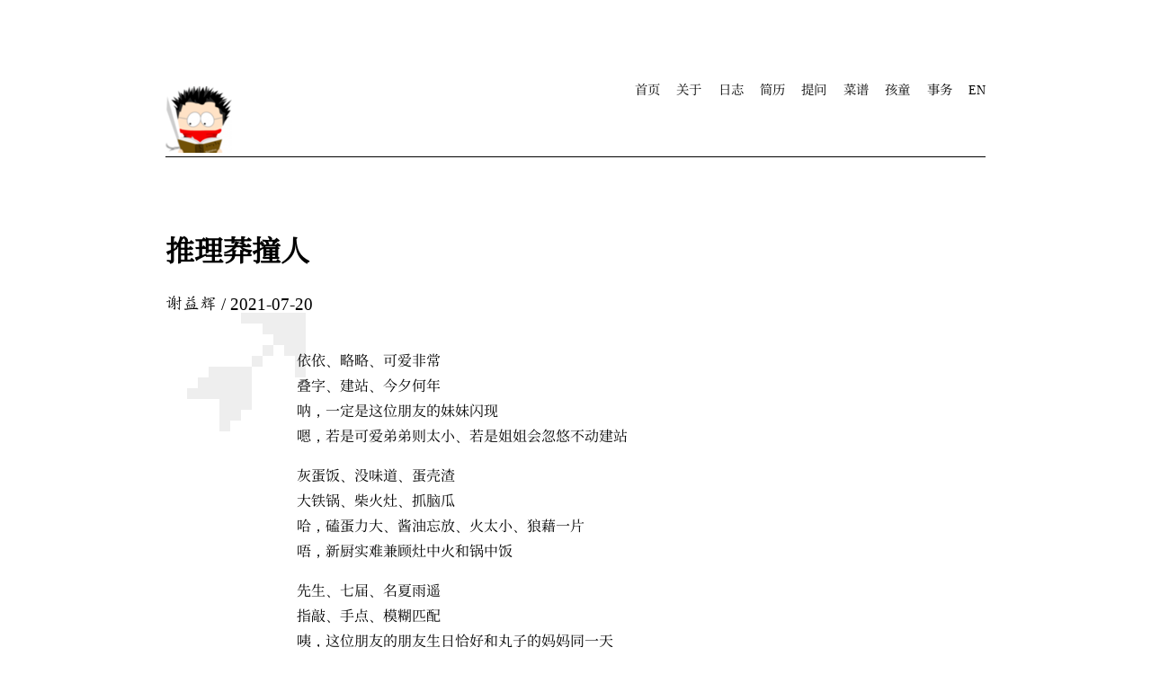

--- FILE ---
content_type: text/html; charset=utf-8
request_url: https://yihui.org/cn/2021/07/bold-inference/
body_size: 2597
content:
<!DOCTYPE html>
<html lang="zh-CN">

  <head>
    <meta charset="utf-8">
    <meta name="viewport" content="width=device-width, initial-scale=1">
    
    <title>推理莽撞人 - Yihui Xie | 谢益辉</title>
    <meta property="og:title" content="推理莽撞人 - Yihui Xie | 谢益辉">
    
    <meta name="twitter:card" content="summary">
    
      
      <meta name="description" content="依依、略略、可爱非常
叠字、建站、今夕何年
呐，一定是这位朋友的妹妹闪现
嗯，若是可爱弟弟则太小、若是姐姐会忽悠不动建站
[&amp;hellip;] 灰蛋饭、没味道、蛋壳渣
大铁锅、柴火灶、抓脑瓜
哈，磕蛋力大、酱油忘放、火太小、狼藉一片
唔，新厨实难兼顾灶中火和锅中饭
[&amp;hellip;] 先生、七届、名夏雨遥
指敲、手点、模糊匹配
咦，这位朋友的朋友生日恰好和丸子的妈妈同一天
啥，原来这位朋友当年并 &amp;hellip;">
      <meta property="og:description" content="依依、略略、可爱非常
叠字、建站、今夕何年
呐，一定是这位朋友的妹妹闪现
嗯，若是可爱弟弟则太小、若是姐姐会忽悠不动建站
[&amp;hellip;] 灰蛋饭、没味道、蛋壳渣
大铁锅、柴火灶、抓脑瓜
哈，磕蛋力大、酱油忘放、火太小、狼藉一片
唔，新厨实难兼顾灶中火和锅中饭
[&amp;hellip;] 先生、七届、名夏雨遥
指敲、手点、模糊匹配
咦，这位朋友的朋友生日恰好和丸子的妈妈同一天
啥，原来这位朋友当年并 &amp;hellip;">
      
    

    
    
    
    
    <meta name="twitter:image" content="https://yihui.org/images/logo.png">
    
    

    

    

    
    <link rel="stylesheet" href="/css/style.css">
    
    <link rel="stylesheet" href="/css/fonts.css">
    
    <link rel="stylesheet" href="/css/custom.css">
    
    






  </head>

  
  
  
  <body class="single cn">
    <div class="crop-h"></div><div class="crop-v"></div><div class="crop-c"></div>
    <nav class="nav-top small">
    <div class="logo">
    
      <a href="/">
      
      <img src="/images/logo.png" alt="Yihui Xie" />
      
      </a>
    
    </div>
    <div class="menu"><span><a href="/">首页</a></span>
      <span><a href="/cn/about/">关于</a></span>
      <span class="active"><a href="/cn/">日志</a></span>
      <span><a href="/cn/vitae/">简历</a></span>
      <span><a href="https://github.com/yihui/yihui.org/discussions">提问</a></span>
      <span><a href="/cn/recipe/">菜谱</a></span>
      <span><a href="/cn/kids/">孩童</a></span>
      <span><a href="/todo/">事务</a></span>
      <span><a href="/en/">EN</a></span>
      
    </div>
    </nav>

<div class="article-meta">
<h1 class="title">推理莽撞人</h1>

<h3 class="meta-line">
  <span>

<span class="author">谢益辉</span>






<span class="date">2021-07-20</span>


</span>
  <span class="term">
  
  
  
  </span>
</h3>
</div>

<div class="main">




<p>依依、略略、可爱非常<br>
叠字、建站、今夕何年<br>
呐，一定是这位朋友的妹妹闪现<br>
嗯，若是可爱弟弟则太小、若是姐姐会忽悠不动建站<!--# https://github.com/yihui/hugo-ivy/issues/10#issuecomment-781824628 --></p>
<p>灰蛋饭、没味道、蛋壳渣<br>
大铁锅、柴火灶、抓脑瓜<br>
哈，磕蛋力大、酱油忘放、火太小、狼藉一片<br>
唔，新厨实难兼顾灶中火和锅中饭<!--# https://yuanfan.rbind.io/posts/dad-s-cooking/ --></p>
<p>先生、七届、名夏雨遥<br>
指敲、手点、模糊匹配<br>
咦，这位朋友的朋友生日恰好和丸子的妈妈同一天<br>
啥，原来这位朋友当年并不是在北京把书念<!--# https://yuanfan.rbind.io/posts/laofu-is-thirty-now/ --></p>
<p>逄姓、三点水、小朋友<br>
字典、放狗搜、仔细选<br>
嘿，我猜您抹掉的这个字一定是澹<!--# 我猜的并不是澹，此处隐去真字 --><br>
嗨，这姓找人简直易如掌反<!--# 原主人要保护隐私，故此处我也不留链接 --></p>
<p>耳凡、依依、思雨<br>
拍照、同唤、拦狗<br>
啊，三人各司其职，但没料到在场的还有个表姐<br>
噫，莽撞狗眼推理最终还是翻车咧<!--# https://github.com/earfanfan/BlogComments/issues/19#issuecomment-881357369 https://yihui.org/cn/2021/05/dog-eyes/ 我前不久刚引过塔勒布的话：当经验论带给一个人信心的时候，可能比其他任何形式的垃圾还糟。我有点太相信过去的推理经验了。唉，莽撞了，莽撞了。 --></p>



<nav class="post-nav fullwidth kai">
  <span class="nav-prev">&larr; <a href="/cn/2021/07/left-right/">左右右左</a></span>
  <span class="nav-next"><a href="/cn/2021/07/mandarin-meaning/">橘子的意义</a> &rarr;</span>
</nav>



<section class="fullwidth comments">
<script src="https://giscus.app/client.js"
  data-repo="yihui/yihui.org"
  data-repo-id="MDEwOlJlcG9zaXRvcnk4MDc3NDg0NA=="
  data-category="Comments"
  data-category-id="DIC_kwDOBNCGvM4COkjD"
  data-mapping="pathname"
  data-strict="1"
  data-reactions-enabled="1"
  data-emit-metadata="0"
  data-input-position="bottom"
  data-theme="preferred_color_scheme"
  data-lang="zh-CN"
  data-loading="lazy"
  crossorigin="anonymous"
  defer>
</script>
</section>



</div>
  <footer class="small">
  



<script src="https://cdn.jsdelivr.net/npm/@xiee/utils/js/comment-utils.min.js" defer></script>

<script src="https://cdn.jsdelivr.net/npm/@xiee/utils/js/hash-notes.min.js" defer></script>

<script src="https://cdn.jsdelivr.net/npm/@xiee/utils/js/toggle-notes.min.js" defer></script>

<script src="https://cdn.jsdelivr.net/npm/@xiee/utils/js/post-nav.min.js" defer></script>







  
  
  <hr/>
  
  <p class="nav-bottom">
    <span>© <a href="/">Yihui Xie</a> 2001 - 2026</span>
    <span class="menu-bottom">





<a href="https://github.com/yihui/yihui.org/edit/master/content/cn/2021-07-20-bold-inference.md" target="_blank">编辑</a>



<a href="/cn/index.xml" type="application/rss+xml" title="RSS feed">订阅</a>

<a href="http://creativecommons.org/licenses/by-nc-sa/4.0/" title="Attribution-NonCommercial-ShareAlike 4.0 International">版权</a>
<a href="/search/">搜索</a>
<a href="#">登顶</a>

</span>
  </p>
  
  </footer>
  <script defer src="https://static.cloudflareinsights.com/beacon.min.js/vcd15cbe7772f49c399c6a5babf22c1241717689176015" integrity="sha512-ZpsOmlRQV6y907TI0dKBHq9Md29nnaEIPlkf84rnaERnq6zvWvPUqr2ft8M1aS28oN72PdrCzSjY4U6VaAw1EQ==" data-cf-beacon='{"version":"2024.11.0","token":"ace6508d6b504d5983f39a620a11478b","r":1,"server_timing":{"name":{"cfCacheStatus":true,"cfEdge":true,"cfExtPri":true,"cfL4":true,"cfOrigin":true,"cfSpeedBrain":true},"location_startswith":null}}' crossorigin="anonymous"></script>
</body>
</html>



--- FILE ---
content_type: text/html; charset=utf-8
request_url: https://giscus.app/zh-CN/widget?origin=https%3A%2F%2Fyihui.org%2Fcn%2F2021%2F07%2Fbold-inference%2F&session=&theme=preferred_color_scheme&reactionsEnabled=1&emitMetadata=0&inputPosition=bottom&repo=yihui%2Fyihui.org&repoId=MDEwOlJlcG9zaXRvcnk4MDc3NDg0NA%3D%3D&category=Comments&categoryId=DIC_kwDOBNCGvM4COkjD&strict=1&description=%E4%BE%9D%E4%BE%9D%E3%80%81%E7%95%A5%E7%95%A5%E3%80%81%E5%8F%AF%E7%88%B1%E9%9D%9E%E5%B8%B8%0A%E5%8F%A0%E5%AD%97%E3%80%81%E5%BB%BA%E7%AB%99%E3%80%81%E4%BB%8A%E5%A4%95%E4%BD%95%E5%B9%B4%0A%E5%91%90%EF%BC%8C%E4%B8%80%E5%AE%9A%E6%98%AF%E8%BF%99%E4%BD%8D%E6%9C%8B%E5%8F%8B%E7%9A%84%E5%A6%B9%E5%A6%B9%E9%97%AA%E7%8E%B0%0A%E5%97%AF%EF%BC%8C%E8%8B%A5%E6%98%AF%E5%8F%AF%E7%88%B1%E5%BC%9F%E5%BC%9F%E5%88%99%E5%A4%AA%E5%B0%8F%E3%80%81%E8%8B%A5%E6%98%AF%E5%A7%90%E5%A7%90%E4%BC%9A%E5%BF%BD%E6%82%A0%E4%B8%8D%E5%8A%A8%E5%BB%BA%E7%AB%99%0A%5B%26hellip%3B%5D+%E7%81%B0%E8%9B%8B%E9%A5%AD%E3%80%81%E6%B2%A1%E5%91%B3%E9%81%93%E3%80%81%E8%9B%8B%E5%A3%B3%E6%B8%A3%0A%E5%A4%A7%E9%93%81%E9%94%85%E3%80%81%E6%9F%B4%E7%81%AB%E7%81%B6%E3%80%81%E6%8A%93%E8%84%91%E7%93%9C%0A%E5%93%88%EF%BC%8C%E7%A3%95%E8%9B%8B%E5%8A%9B%E5%A4%A7%E3%80%81%E9%85%B1%E6%B2%B9%E5%BF%98%E6%94%BE%E3%80%81%E7%81%AB%E5%A4%AA%E5%B0%8F%E3%80%81%E7%8B%BC%E8%97%89%E4%B8%80%E7%89%87%0A%E5%94%94%EF%BC%8C%E6%96%B0%E5%8E%A8%E5%AE%9E%E9%9A%BE%E5%85%BC%E9%A1%BE%E7%81%B6%E4%B8%AD%E7%81%AB%E5%92%8C%E9%94%85%E4%B8%AD%E9%A5%AD%0A%5B%26hellip%3B%5D+%E5%85%88%E7%94%9F%E3%80%81%E4%B8%83%E5%B1%8A%E3%80%81%E5%90%8D%E5%A4%8F%E9%9B%A8%E9%81%A5%0A%E6%8C%87%E6%95%B2%E3%80%81%E6%89%8B%E7%82%B9%E3%80%81%E6%A8%A1%E7%B3%8A%E5%8C%B9%E9%85%8D%0A%E5%92%A6%EF%BC%8C%E8%BF%99%E4%BD%8D%E6%9C%8B%E5%8F%8B%E7%9A%84%E6%9C%8B%E5%8F%8B%E7%94%9F%E6%97%A5%E6%81%B0%E5%A5%BD%E5%92%8C%E4%B8%B8%E5%AD%90%E7%9A%84%E5%A6%88%E5%A6%88%E5%90%8C%E4%B8%80%E5%A4%A9%0A%E5%95%A5%EF%BC%8C%E5%8E%9F%E6%9D%A5%E8%BF%99%E4%BD%8D%E6%9C%8B%E5%8F%8B%E5%BD%93%E5%B9%B4%E5%B9%B6+%26hellip%3B&backLink=https%3A%2F%2Fyihui.org%2Fcn%2F2021%2F07%2Fbold-inference%2F&term=cn%2F2021%2F07%2Fbold-inference%2F
body_size: 2708
content:
<!DOCTYPE html><html dir="ltr" lang="zh-CN"><head><meta charset="utf-8"/><meta name="viewport" content="width=device-width"/><base target="_top"/><title>giscus</title><meta name="next-head-count" content="4"/><link rel="icon" href="/favicon.ico"/><link rel="preconnect" href="https://api.github.com"/><link rel="preconnect" href="https://avatars3.githubusercontent.com"/><link rel="apple-touch-icon" sizes="180x180" href="/apple-touch-icon.png"/><link rel="icon" type="image/png" sizes="32x32" href="/favicon-32x32.png"/><link rel="icon" type="image/png" sizes="16x16" href="/favicon-16x16.png"/><meta name="color-scheme" content="light dark"/><link rel="manifest" href="/site.webmanifest"/><link rel="stylesheet" href="/themes/preferred_color_scheme.css" crossorigin="anonymous" id="giscus-theme"/><link rel="preload" href="/_next/static/css/1ba63f4f1b975b30.css" as="style"/><link rel="stylesheet" href="/_next/static/css/1ba63f4f1b975b30.css" data-n-g/><noscript data-n-css></noscript><script defer noModule src="/_next/static/chunks/polyfills-c67a75d1b6f99dc8.js"></script><script src="/_next/static/chunks/webpack-6b2584c51f2fda40.js" defer></script><script src="/_next/static/chunks/framework-821422f1c2a18a27.js" defer></script><script src="/_next/static/chunks/main-150a3b60f55bb087.js" defer></script><script src="/_next/static/chunks/pages/_app-6f740f846599cb46.js" defer></script><script src="/_next/static/chunks/727f57db-503fa32904b535ea.js" defer></script><script src="/_next/static/chunks/3006-c974b2cdab4c9b95.js" defer></script><script src="/_next/static/chunks/4947-ef88ba5ef051af3d.js" defer></script><script src="/_next/static/chunks/pages/widget-20a96669d847c90c.js" defer></script><script src="/_next/static/B2TzKKc1N7YSxPu-MsW3V/_buildManifest.js" defer></script><script src="/_next/static/B2TzKKc1N7YSxPu-MsW3V/_ssgManifest.js" defer></script></head><body><div id="__next"><main data-theme="preferred_color_scheme" class="w-full mx-auto"><div class="gsc-loading"><div class="gsc-loading-image"></div><span class="gsc-loading-text color-fg-muted">正在加载评论……</span></div></main></div><script id="__NEXT_DATA__" type="application/json">{"props":{"pageProps":{"origin":"https://yihui.org/cn/2021/07/bold-inference/","session":"","repo":"yihui/yihui.org","term":"cn/2021/07/bold-inference/","category":"Comments","number":0,"strict":true,"repoId":"MDEwOlJlcG9zaXRvcnk4MDc3NDg0NA==","categoryId":"DIC_kwDOBNCGvM4COkjD","description":"依依、略略、可爱非常\n叠字、建站、今夕何年\n呐，一定是这位朋友的妹妹闪现\n嗯，若是可爱弟弟则太小、若是姐姐会忽悠不动建站\n[\u0026hellip;] 灰蛋饭、没味道、蛋壳渣\n大铁锅、柴火灶、抓脑瓜\n哈，磕蛋力大、酱油忘放、火太小、狼藉一片\n唔，新厨实难兼顾灶中火和锅中饭\n[\u0026hellip;] 先生、七届、名夏雨遥\n指敲、手点、模糊匹配\n咦，这位朋友的朋友生日恰好和丸子的妈妈同一天\n啥，原来这位朋友当年并 \u0026hellip;","reactionsEnabled":true,"emitMetadata":false,"inputPosition":"bottom","defaultCommentOrder":"oldest","theme":"preferred_color_scheme","originHost":"https://yihui.org","backLink":"https://yihui.org/cn/2021/07/bold-inference/","__lang":"zh-CN","__namespaces":{"common":{"reactions":{"other":"{{count}} 个表情"},"comment":"评论","comments":{"other":"{{count}} 条评论"},"reply":"回复","replies":{"other":"{{count}}{{plus}} 条回复"},"upvotes":{"other":"{{count}} 个赞同"},"hiddenItems":{"other":"{{count}} 条已隐藏"},"genericError":"错误：{{message}}","loadMore":"加载更多","loading":"加载中","loadingComments":"正在加载评论……","loadingPreview":"正在加载预览……","poweredBy":"– 由 \u003ca\u003egiscus\u003c/a\u003e 提供支持","oldest":"最早","newest":"最新","showPreviousReplies":{"other":"显示 {{count}} 条更早的回复"},"seePreviousRepliesOnGitHub":{"other":"在 GitHub 上查看 {{count}} 条更早的回复"},"edited":"已编辑","thisCommentWasDeleted":"该评论已被删除。","thisCommentWasMinimized":"该评论已被折叠。","thisCommentWasHidden":"该评论已被隐藏。","write":"输入","preview":"预览","enableFixedWidth":"启用编辑器固定宽度（等宽）字体","disableFixedWidth":"禁用编译器固定宽度（等宽）字体","lastEditedAt":"最后编辑于 {{date}}","writeAComment":"写评论","signInToComment":"登录后可发表评论","stylingWithMarkdownIsSupported":"支持使用 Markdown 语法","signOut":"退出登录","cancel":"取消","signInWithGitHub":"使用 GitHub 登录","writeAReply":"回复","upvote":"赞同","youMustBeSignedInToUpvote":"登录后可赞同。","addReactions":"添加回应","pleaseWait":"请稍候……","pickYourReaction":"选择您的回应","addTheReaction":"表示 {{reaction}}","removeTheReaction":"取消回应 {{reaction}}","signInToAddYourReaction":"\u003ca\u003e登录\u003c/a\u003e后可添加回应。","youMustBeSignedInToAddReactions":"登录后可添加回应。","peopleReactedWith":{"other":"{{count}} 人回应 {{reaction}}"},"emoji":"emoji","nothingToPreview":"无预览内容","THUMBS_UP":"+1","THUMBS_DOWN":"-1","LAUGH":"大笑","HOORAY":"好耶","CONFUSED":"困惑","HEART":"爱了","ROCKET":"太快啦","EYES":"围观","COLLABORATOR":"合作者","CONTRIBUTOR":"贡献者","FIRST_TIMER":"初次贡献者","FIRST_TIME_CONTRIBUTOR":"初次贡献者","MANNEQUIN":"虚拟用户","MEMBER":"成员","NONE":"无","OWNER":"所有者","APP":"App"}}},"__N_SSP":true},"page":"/widget","query":{"origin":"https://yihui.org/cn/2021/07/bold-inference/","session":"","theme":"preferred_color_scheme","reactionsEnabled":"1","emitMetadata":"0","inputPosition":"bottom","repo":"yihui/yihui.org","repoId":"MDEwOlJlcG9zaXRvcnk4MDc3NDg0NA==","category":"Comments","categoryId":"DIC_kwDOBNCGvM4COkjD","strict":"1","description":"依依、略略、可爱非常\n叠字、建站、今夕何年\n呐，一定是这位朋友的妹妹闪现\n嗯，若是可爱弟弟则太小、若是姐姐会忽悠不动建站\n[\u0026hellip;] 灰蛋饭、没味道、蛋壳渣\n大铁锅、柴火灶、抓脑瓜\n哈，磕蛋力大、酱油忘放、火太小、狼藉一片\n唔，新厨实难兼顾灶中火和锅中饭\n[\u0026hellip;] 先生、七届、名夏雨遥\n指敲、手点、模糊匹配\n咦，这位朋友的朋友生日恰好和丸子的妈妈同一天\n啥，原来这位朋友当年并 \u0026hellip;","backLink":"https://yihui.org/cn/2021/07/bold-inference/","term":"cn/2021/07/bold-inference/"},"buildId":"B2TzKKc1N7YSxPu-MsW3V","isFallback":false,"gssp":true,"locale":"zh-CN","locales":["en","ar","be","bg","ca","cs","da","de","eo","es","eu","fa","fr","gr","gsw","hbs","he","hu","id","it","ja","kh","ko","nl","pl","pt","ro","ru","th","tr","vi","uk","uz","zh-CN","zh-Hans","zh-Hant","zh-TW","zh-HK"],"defaultLocale":"en","scriptLoader":[]}</script></body></html>

--- FILE ---
content_type: text/css; charset=utf-8
request_url: https://yihui.org/css/style.css
body_size: 1379
content:
:root {
  --body-width: 992px;
  --text-width: 620px;
  --bg-body: white;
  --bg-block: #f9f9f9;
  --border-color: #ddd;
  --box-shadow: 5px 5px 5px #eee;
}
* {
  box-sizing: border-box;
}
body {
  max-width: var(--body-width);
  min-height: calc(100vh - 3em);
  background-color: var(--bg-body);
  margin: auto;
  padding: 1em;
  line-height: 1.5;
  position: relative;
  display: flex;
  flex-direction: column;
  counter-reset: pageNumber;
}

/* header and footer areas */
.nav-top, .single .meta-line, .nav-bottom, .post-nav {
  display: flex;
  justify-content: space-between;
}
.home + footer > .nav-bottom {
  display: block;
}
.nav-top {
  margin-bottom: 1em;
  border-bottom: 1px solid;
}
.logo {
  font-weight: bold;
  margin-top: .5rem;
  img {
    display: none;
    max-height: 4rem;
    position: absolute;
    top: 2em;
  }
}
.menu {
  text-transform: uppercase;
  span {
    display: inline-block;
    margin: .5rem 0 0 .5em;
  }
  .active {
    border-bottom: 5px solid;
    margin-bottom: -5px;
  }
  .optional {
    display: none;
  }
}
footer {
  text-align: center;
  margin-top: 2rem;
}
.menu-bottom a + a::before {
  content: " · ";
}

/* code */
pre code {
  display: block;
  padding: 1em;
  overflow-x: auto;
  &:not([class]) {
    background: none;
  }
}
pre code, img[src$="#border"] {
  border: 1px solid var(--border-color);
  box-shadow: var(--box-shadow);
}
code {
  hyphens: none;
}
pre code, pre code:hover {
  white-space: pre-wrap;
  word-break: break-all;
}

/* misc elements */
.main, .home {
  hyphens: auto;
  flex-grow: 1;
}
a {
  text-decoration: none;
  border-bottom: 1px dashed;
  color: initial;
}
@media (hover: hover) and (pointer: fine) {
  :not(.logo) > a:hover {
    position: relative;
    inset: 1px 0 0 1px;
  }
}
nav a, footer a, .archive a, sup a {
  border-bottom: none;
}
.anchor {
  &:not(:hover > *) { display: none; }
  & > a::before { content: "#"; }
}
.single .main {
  h2 {
    border-bottom: 1px solid var(--border-color);
  }
  h3 {
    font-variant: small-caps;
    text-align: center;
  }
}
li {
  margin: 4px 0;
}
hr {
  border-style: dashed;
  color: var(--border-color);
}
img, iframe, video {
  max-width: 100%;
}
#TableOfContents {
  background-color: var(--bg-block);
  padding: .5em;
  & > ul {
    margin: 0 auto;
    & > li > ul li {
      margin-right: 2em;
    }
  }
}
blockquote, .toc-list, .toc-list ul {
  border-left: 2px solid var(--border-color);
  padding-left: 1em;
}
.single blockquote {
  background: var(--bg-block);
  border-left-width: 5px;
  padding: 3px 1em 3px;
}
.post-nav {
  margin-top: 1rem;
  span {
    width: calc(50% - 1em);
    & + span {
      text-align: right;
    }
  }
}
table {
  min-width: 50%;
  margin: auto;
  border-top: 1px solid #aaa;
  border-bottom: 1px solid #aaa;
  thead th {
    border-bottom: 1px solid var(--border-color);
  }
  th, td {
    padding: 5px;
  }
  thead, tfoot, tr:nth-child(even), code {
    background: var(--bg-block);
  }
}

/* metadata */
.toc-line {
  display: flex;
  align-items: flex-end;
}
.dots {
  border-bottom: 2px dotted var(--border-color);
  margin: 0 .5em .5em;
  min-width: 10rem;
  flex-grow: 1;
}
.page-num {
  counter-increment: pageNumber;
  &::before {
    content: counter(pageNumber);
  }
}
.toc-list, .toc-list ul {
  list-style: none;
  margin-left: 1em;
}
.toc-line, .subtitle, .meta-line {
  font-weight: normal;
}
.author + .date::before {
  content: " / ";
}
h1.title, .toc-line > a {
  font-style: italic;
}
h1.title {
  margin-top: 1em;
}
h1.title::before {
  content: "❧";
  font-style: normal;
  font-weight: normal;
  font-size: 6em;
  color: var(--border-color);
  opacity: .5;
  position: absolute;
  inset: -.15em 0;
  z-index: -1;
}
.small, .term, .footnotes, li li {
  font-size: .9em;
}
.footnotes > hr {
  max-width: 20em;
  margin-left: 0;
}
.terms, #TableOfContents > ul > li > ul {
  display: flex;
  flex-wrap: wrap;
}
.terms li, .term {
  margin-left: 2em;
}
.term-cat + .term-tag::before {
  content: " · ";
}

@media (min-width: 768px) {
  body {
    padding: 3.5em 2.5em;
  }
  .main {
    margin: auto;
    width: var(--text-width);
  }
  pre, table, .fullwidth {
    width: calc(min(100vw, var(--body-width)) - 5rem);
    margin-left: calc(50% + 2.5rem - min(100vw, var(--body-width)) / 2);
  }
  .crop-h, .crop-v, .crop-c {
    position: absolute;
    z-index: -1;
  }
  .crop-h {
    inset: 2em 0;
    border-top: 1px solid;
    border-bottom: 1px solid;
  }
  .crop-v {
    inset: 0 2em;
    border-left: 1px solid;
    border-right: 1px solid;
  }
  .crop-c {
    inset: 1em;
    border: 1.5em solid var(--bg-body);
  }
  .menu {
    margin-left: 2em;
  }
  .menu span {
    margin-left: 1em;
  }
  h1.title::before {
    font-size: 6em;
    inset: 0;
  }
  .logo img, .menu .optional {
    display: inline-block;
  }
  .twocolumn {
    columns: 2;
  }
}

@media only screen and (min-width: 992px) {
  body {
    min-height: calc(100vh - 5em);
    margin: 2em auto;
  }
  .home {
    padding: 0 2em;
  }
  h1.title {
    margin-top: 2em;
    &::before {
      font-size: 9em;
      inset: -.1em 0;
    }
  }
  pre code {
    white-space: pre;
  }
}

@media (prefers-color-scheme: dark) {
  :root {
    --bg-body: #dedad6;
    --bg-block: #d6d1cc;
    --border-color: #999;
    --box-shadow: 5px 5px 5px #ccc;
  }
  html, img, video, iframe {
    filter: invert(1);
  }
}


--- FILE ---
content_type: text/css; charset=utf-8
request_url: https://yihui.org/css/custom.css
body_size: 529
content:
h1.title::before { content: "➶"; }
.main {
  line-height: 1.75;
}
.main {
  h2 {
    line-height: 1.25;
  }
  h1, h2 {
    text-align: center;
    margin: 2em 0 1em;
  }
}
.archive {
  max-width: none;
  width: 100%;
  & > ul > li {
    list-style: none;
  }
  & > h2 {
    text-align: initial;
  }
}
.cn {
  .archive > ul > li {
    display: inline-block;
    margin-right: 1em;
  }
  .post-nav {
    font-size: initial;
  }
  del {
    background-color: #444;
  }
  del:hover {
    background-color: inherit;
    text-decoration: inherit;
  }
}
dl, fieldset {
  background-color: lightyellow;
  font-size: .9em;
  border-width: 1px;
}
dt, legend {
  font-weight: bold;
}
.main > ul > li > span:first-child, .main > p > span:first-child, .main > p .subtitle, .hash-note, .post-nav, .stats {
  color: #666;
  font-size: .9em;
}
.stats {
  text-align: right;
}
.en .main > p:first-of-type {
  &::first-line {
    font-variant: small-caps;
    letter-spacing: .05em;
    font-size: 1.1em;
  }
  &::first-letter {
    font-size: 3em;
    padding: .1em .1em 0 0;
    float: left;
    line-height: 1em;
    font-family: cursive;
  }
}
blockquote {
  margin: 1em 0;
  padding: 0 2em;
}
.single blockquote {
  background: none;
  border-left-width: 3px;
  padding: 0 2em;
}
.home blockquote, .cn blockquote:not(:hover) {
  border-left-color: transparent;
}
ol, ul {
  padding: 0 0 0 20px;
}
ol ol {
  list-style: lower-roman;
}
code[class="fullwidth"] {
  background: none;
}
.comments {
  margin-top: 1em;
}
audio { width: 100%; }
.hash-note, .side { background: lightyellow; }
.hash-note a { color: inherit; }
span.hash-note::before { content: "　# "; }
.hide-notes .hash-note, .unlist { display: none !important; }
.side { padding: 1em 2em; }
.side > p:first-child { margin-top: 0; }
.side > p:last-child { margin-bottom: 0; }
.bg-number, .note-ref:has(+ .side:hover) {
  background: var(--bg-body);
  filter: invert(1);
  opacity: .6;
}
.bg-number {
  padding: .1em;
}

@media only screen and (min-width: 768px) {
  pre, table {
    width: auto;
    max-width: none;
    margin-left: auto;
  }
  .cn #TableOfContents {
    columns: 2;
  }
  .nav-next {
    border-right: 1px solid;
    padding-right: 1em;
  }
  .nav-prev {
    border-left: 1px solid;
    padding-left: 1em;
  }
}

@media print {
  del, footer, .nav-top, .post-nav, #TableOfContents, .comments, h1.title::before {
    display: none;
  }
  .cn .main {
    text-align: justify;
  }
}

@media only screen and (min-width: 992px) {
  .has-sidenotes .main, .has-sidenotes .fullwidth {
    margin-left: 0;
  }
  .side-right {
    float: right;
    clear: right;
    background: none;
    padding: 0 0 1em 0;
    width: calc(var(--body-width) - var(--text-width) - 2.5rem * 2 - 2rem);
    margin-right: calc(var(--text-width) + 2.5rem * 2 - var(--body-width));
  }
  blockquote .side-right {
    margin-right: calc(var(--text-width) + 2.5rem * 2 - var(--body-width) - 2rem);
  }
}


--- FILE ---
content_type: text/css; charset=utf-8
request_url: https://giscus.app/_next/static/css/1ba63f4f1b975b30.css
body_size: 8505
content:
*,::backdrop,:after,:before{--tw-border-spacing-x:0;--tw-border-spacing-y:0;--tw-translate-x:0;--tw-translate-y:0;--tw-rotate:0;--tw-skew-x:0;--tw-skew-y:0;--tw-scale-x:1;--tw-scale-y:1;--tw-pan-x: ;--tw-pan-y: ;--tw-pinch-zoom: ;--tw-scroll-snap-strictness:proximity;--tw-gradient-from-position: ;--tw-gradient-via-position: ;--tw-gradient-to-position: ;--tw-ordinal: ;--tw-slashed-zero: ;--tw-numeric-figure: ;--tw-numeric-spacing: ;--tw-numeric-fraction: ;--tw-ring-inset: ;--tw-ring-offset-width:0px;--tw-ring-offset-color:#fff;--tw-ring-color:#3b82f680;--tw-ring-offset-shadow:0 0 #0000;--tw-ring-shadow:0 0 #0000;--tw-shadow:0 0 #0000;--tw-shadow-colored:0 0 #0000;--tw-blur: ;--tw-brightness: ;--tw-contrast: ;--tw-grayscale: ;--tw-hue-rotate: ;--tw-invert: ;--tw-saturate: ;--tw-sepia: ;--tw-drop-shadow: ;--tw-backdrop-blur: ;--tw-backdrop-brightness: ;--tw-backdrop-contrast: ;--tw-backdrop-grayscale: ;--tw-backdrop-hue-rotate: ;--tw-backdrop-invert: ;--tw-backdrop-opacity: ;--tw-backdrop-saturate: ;--tw-backdrop-sepia: ;--tw-contain-size: ;--tw-contain-layout: ;--tw-contain-paint: ;--tw-contain-style: }/*! tailwindcss v3.4.17 | MIT License | https://tailwindcss.com*/*,:after,:before{border:0 solid #e5e7eb;box-sizing:border-box}:after,:before{--tw-content:""}:host,html{line-height:1.5;-webkit-text-size-adjust:100%;font-family:ui-sans-serif,system-ui,sans-serif,Apple Color Emoji,Segoe UI Emoji,Segoe UI Symbol,Noto Color Emoji;font-feature-settings:normal;font-variation-settings:normal;tab-size:4;-webkit-tap-highlight-color:transparent}body{line-height:inherit;margin:0}hr{border-top-width:1px;color:inherit;height:0}abbr:where([title]){-webkit-text-decoration:underline dotted;text-decoration:underline dotted}h1,h2,h3,h4,h5,h6{font-size:inherit;font-weight:inherit}a{color:inherit;text-decoration:inherit}b,strong{font-weight:bolder}code,kbd,pre,samp{font-family:ui-monospace,SFMono-Regular,Menlo,Monaco,Consolas,Liberation Mono,Courier New,monospace;font-feature-settings:normal;font-size:1em;font-variation-settings:normal}small{font-size:80%}sub,sup{font-size:75%;line-height:0;position:relative;vertical-align:initial}sub{bottom:-.25em}sup{top:-.5em}table{border-collapse:collapse;border-color:inherit;text-indent:0}button,input,optgroup,select,textarea{color:inherit;font-family:inherit;font-feature-settings:inherit;font-size:100%;font-variation-settings:inherit;font-weight:inherit;letter-spacing:inherit;line-height:inherit;margin:0;padding:0}button,select{text-transform:none}button,input:where([type=button]),input:where([type=reset]),input:where([type=submit]){-webkit-appearance:button;background-color:initial;background-image:none}:-moz-focusring{outline:auto}:-moz-ui-invalid{box-shadow:none}progress{vertical-align:initial}::-webkit-inner-spin-button,::-webkit-outer-spin-button{height:auto}[type=search]{-webkit-appearance:textfield;outline-offset:-2px}::-webkit-search-decoration{-webkit-appearance:none}::-webkit-file-upload-button{-webkit-appearance:button;font:inherit}summary{display:list-item}blockquote,dd,dl,fieldset,figure,h1,h2,h3,h4,h5,h6,hr,p,pre{margin:0}fieldset,legend{padding:0}menu,ol,ul{list-style:none;margin:0;padding:0}dialog{padding:0}textarea{resize:vertical}input::placeholder,textarea::placeholder{color:#9ca3af;opacity:1}[role=button],button{cursor:pointer}:disabled{cursor:default}audio,canvas,embed,iframe,img,object,svg,video{display:block;vertical-align:middle}img,video{height:auto;max-width:100%}[hidden]:where(:not([hidden=until-found])){display:none}#__next .sr-only{height:1px;margin:-1px;overflow:hidden;padding:0;position:absolute;width:1px;clip:rect(0,0,0,0);border-width:0;white-space:nowrap}#__next .relative{position:relative}#__next .block{display:block}#__next .inline-block{display:inline-block}#__next .flex{display:flex}#__next .inline-flex{display:inline-flex}#__next .contents{display:contents}#__next .\!hidden{display:none!important}#__next .hidden{display:none}#__next .h-8{height:2rem}#__next .min-h-screen{min-height:100vh}#__next .w-\[29px\]{width:29px}#__next .w-full{width:100%}#__next .w-max{width:max-content}#__next .min-w-0{min-width:0}#__next .min-w-\[200px\]{min-width:200px}#__next .min-w-\[75\%\]{min-width:75%}#__next .max-w-3xl{max-width:48rem}#__next .flex-auto{flex:1 1 auto}#__next .shrink-0{flex-shrink:0}#__next .rotate-90{--tw-rotate:90deg;transform:translate(var(--tw-translate-x),var(--tw-translate-y)) rotate(var(--tw-rotate)) skewX(var(--tw-skew-x)) skewY(var(--tw-skew-y)) scaleX(var(--tw-scale-x)) scaleY(var(--tw-scale-y))}@keyframes spin{to{transform:rotate(1turn)}}#__next .animate-spin{animation:spin 1s linear infinite}#__next .cursor-not-allowed{cursor:not-allowed}#__next .cursor-pointer{cursor:pointer}#__next .cursor-text{cursor:text}#__next .resize{resize:both}#__next .appearance-none{appearance:none}#__next .content-center{align-content:center}#__next .items-center{align-items:center}#__next .justify-center{justify-content:center}#__next .gap-2{gap:.5rem}#__next .overflow-hidden{overflow:hidden}#__next .text-ellipsis{text-overflow:ellipsis}#__next .whitespace-nowrap{white-space:nowrap}#__next .bg-no-repeat{background-repeat:no-repeat}#__next .fill-\[var\(--color-border-muted\)\]{fill:var(--color-border-muted)}#__next .text-sm{font-size:.875rem;line-height:1.25rem}#__next .text-xs{font-size:.75rem;line-height:1rem}#__next .font-medium{font-weight:500}#__next .font-semibold{font-weight:600}#__next .capitalize{text-transform:capitalize}#__next .leading-\[18px\]{line-height:18px}#__next .underline{text-decoration-line:underline}#__next .placeholder-gray-500::placeholder{--tw-placeholder-opacity:1;color:rgb(107 114 128/var(--tw-placeholder-opacity,1))}#__next .filter{filter:var(--tw-blur) var(--tw-brightness) var(--tw-contrast) var(--tw-grayscale) var(--tw-hue-rotate) var(--tw-invert) var(--tw-saturate) var(--tw-sepia) var(--tw-drop-shadow)}#__next .right-0{inset-inline-end:0}#__next .top-0{top:0}#__next .m-2{margin:.5rem}#__next .mx-2{margin-inline-end:.5rem;margin-inline-start:.5rem}#__next .mx-auto{margin-inline-end:auto;margin-inline-start:auto}#__next .my-2{margin-bottom:.5rem;margin-top:.5rem}#__next .my-8{margin-bottom:2rem;margin-top:2rem}#__next .mb-0{margin-bottom:0}#__next .mb-2{margin-bottom:.5rem}#__next .mb-4{margin-bottom:1rem}#__next .mb-6{margin-bottom:1.5rem}#__next .mb-\[-1px\]{margin-bottom:-1px}#__next .ml-1{margin-inline-start:.25rem}#__next .ml-2{margin-inline-start:.5rem}#__next .mr-1{margin-inline-end:.25rem}#__next .mr-2{margin-inline-end:.5rem}#__next .mr-\[9px\]{margin-inline-end:9px}#__next .mt-2{margin-top:.5rem}#__next .mt-4{margin-top:1rem}#__next .mt-\[3\.5px\]{margin-top:3.5px}#__next .rounded{border-radius:.25rem}#__next .rounded-full{border-radius:9999px}#__next .rounded-md{border-radius:.375rem}#__next .rounded-xl{border-radius:.75rem}#__next .rounded-b-md{border-end-end-radius:.375rem;border-end-start-radius:.375rem}#__next .rounded-t{border-start-end-radius:.25rem;border-start-start-radius:.25rem}#__next .border{border-width:1px}#__next .border-b-0{border-bottom-width:0}#__next .border-t{border-top-width:1px}#__next .border-transparent{border-color:#0000}#__next .p-0{padding:0}#__next .p-2{padding:.5rem}#__next .p-4{padding:1rem}#__next .px-2{padding-inline-end:.5rem;padding-inline-start:.5rem}#__next .px-4{padding-inline-end:1rem;padding-inline-start:1rem}#__next .px-\[12px\]{padding-inline-end:12px;padding-inline-start:12px}#__next .px-\[7px\]{padding-inline-end:7px;padding-inline-start:7px}#__next .py-0{padding-bottom:0;padding-top:0}#__next .py-1{padding-bottom:.25rem;padding-top:.25rem}#__next .py-2{padding-bottom:.5rem;padding-top:.5rem}#__next .py-\[5px\]{padding-bottom:5px;padding-top:5px}#__next .pl-4{padding-inline-start:1rem}#__next .pr-6{padding-inline-end:1.5rem}#__next .pt-0{padding-top:0}#__next .text-left{text-align:start}#__next .first\:mt-0:first-child{margin-top:0}#__next .hover\:no-underline:hover{text-decoration-line:none}#__next .focus\:border-transparent:focus{border-color:#0000}@media (min-width:640px){#__next .sm\:inline-flex{display:inline-flex}#__next .sm\:min-w-\[50\%\]{min-width:50%}}
/*! This file contains adapted styles from the Primer CSS
 * design system, original styles licensed under:
 * MIT License
 * Copyright (c) 2021 GitHub Inc.
 * https://github.com/primer/css/blob/main/LICENSE
 */*{border-color:var(--color-border-default,var(--color-border-primary));scroll-margin-top:6rem}:host,html{--font-family-sans:-apple-system,"BlinkMacSystemFont","Segoe UI","Helvetica","Arial",sans-serif,"Apple Color Emoji","Segoe UI Emoji";--font-family-monospace:ui-monospace,"SFMono-Regular","Menlo","Monaco","Consolas","Liberation Mono","Courier New",monospace;--font-family-default:var(--font-family-sans);font-family:var(--font-family-default)}.blob-code-inner,.blob-num,.commit-tease-sha,.gsc-is-fixed-width,code,kbd,pre,samp{font-family:var(--font-family-monospace)}a{color:var(--color-accent-fg,var(--color-text-link))}[role=button]:focus-visible,a:focus-visible,button:focus-visible,input[type=checkbox]:focus-visible,input[type=radio]:focus-visible{box-shadow:none;outline:2px solid var(--color-accent-fg,var(--color-text-link));outline-offset:-2px}details summary{cursor:pointer}@media screen and (width <= 320px){html{font-size:5vw}}.link-secondary{text-decoration-line:underline}.color-bg-default,.color-bg-primary{background-color:var(--color-canvas-default,var(--color-bg-primary))}.color-bg-secondary,.color-bg-subtle{background-color:var(--color-canvas-subtle,var(--color-bg-secondary))}.color-bg-tertiary{background-color:var(--color-canvas-subtle,var(--color-bg-tertiary))}.color-bg-canvas{background-color:var(--color-canvas-default,var(--color-bg-canvas))}.color-bg-inset{background-color:var(--color-canvas-inset,var(--color-bg-canvas-inset))}.color-bg-overlay{background-color:var(--color-canvas-overlay,var(--color-bg-overlay))}.color-bg-info{background-color:var(--color-accent-subtle,var(--color-bg-info))}.color-fg-default,.color-text-primary,.link-primary{color:var(--color-fg-default,var(--color-text-primary))}.color-fg-muted,.color-text-secondary,.link-secondary{color:var(--color-fg-muted,var(--color-text-secondary))}.color-fg-subtle{color:var(--color-fg-subtle,var(--color-diff-blob-num-text))}.color-text-tertiary{color:var(--color-fg-muted,var(--color-text-tertiary))}.color-fg-accent,.color-text-link,.link-primary:hover,.link-secondary:hover{color:var(--color-accent-fg,var(--color-text-link))}.color-text-success{color:var(--color-success-fg,var(--color-text-success))}.color-fg-attention{color:var(--color-attention-fg)}.color-text-danger{color:var(--color-danger-fg,var(--color-text-danger))}.color-border-primary{border-color:var(--color-border-default,var(--color-border-primary))}.color-border-tertiary{border-color:var(--color-border-default,var(--color-border-tertiary))}.color-border-info{border-color:var(--color-accent-emphasis,var(--color-border-info))}.form-control{background-color:var(--color-canvas-default,var(--color-input-bg));border-color:var(--color-border-default,var(--color-input-border));vertical-align:middle}.form-control:focus{border-color:var(--color-accent-fg,var(--color-text-link));box-shadow:0 0 0 2px var(--color-accent-fg,var(--color-text-link));outline:none}@supports (-webkit-touch-callout:none){.form-control,.form-select{font-size:1rem;line-height:1.5rem}@media (min-width:768px){.form-control,.form-select{font-size:.875rem;line-height:1.25rem}}}.input-contrast{background-color:var(--color-canvas-inset,var(--color-input-contrast-bg))}.input-contrast:focus{background-color:var(--color-canvas-default,var(--color-input-bg))}.color-label-border{border-color:var(--color-border-default,var(--color-label-border))}.color-box-border-info{border-color:var(--color-accent-muted,var(--color-box-border-info))}.btn{background-color:var(--color-btn-bg);border-color:var(--color-btn-border);border-radius:.375rem;border-width:1px;box-shadow:var(--color-btn-shadow),var(--color-btn-inset-shadow);color:var(--color-btn-text);cursor:pointer;display:inline-block;font-size:.875rem;line-height:1.25rem;padding-inline-end:1rem;padding-bottom:5px;padding-inline-start:1rem;padding-top:5px;position:relative;transition:.2s cubic-bezier(.3,0,.5,1);transition-delay:0s;transition-property:color,background-color,border-color;white-space:nowrap}.BtnGroup,.btn{vertical-align:middle}.BtnGroup{align-items:center;background-color:var(
    --color-segmented-control-bg,var(--color-canvas-subtle,var(--color-bg-secondary))
  )}.BtnGroup,.BtnGroup-item{border-radius:.375rem;display:inline-flex}.BtnGroup-item{border-color:#0000;border-width:1px;padding-inline-end:.25rem;padding-bottom:.125rem;padding-inline-start:.25rem;padding-top:.125rem}.BtnGroup-item.BtnGroup-item--selected{background-color:var(
    --color-segmented-control-button-bg,var(--color-btn-bg)
  );border-color:var(
    --color-segmented-control-button-selected-border,var(--color-border-default,var(--color-border-primary))
  );font-weight:600}.BtnGroup-item .btn{background-color:inherit;--tw-shadow:0 0 #0000;--tw-shadow-colored:0 0 #0000;border-style:none;border-width:0;box-shadow:var(--tw-ring-offset-shadow,0 0 #0000),var(--tw-ring-shadow,0 0 #0000),var(--tw-shadow);padding-inline-end:.5rem;padding-bottom:.125rem;padding-inline-start:.5rem;padding-top:.125rem}.btn:hover{background-color:var(--color-btn-hover-bg);border-color:var(--color-btn-hover-border);transition-duration:.1s}.btn:active{background-color:var(--color-btn-active-bg);border-color:var(--color-btn-active-border);outline:2px solid #0000;outline-offset:2px;transition-property:none}.BtnGroup-item .btn:hover{background-color:var(
    --color-action-list-item-default-hover-bg,var(--color-btn-hover-bg)
  );border-color:#0000}.BtnGroup-item.BtnGroup-item--selected .btn:hover{background-color:inherit}.btn-primary{background-color:var(--color-btn-primary-bg);border-color:var(--color-btn-primary-border);box-shadow:var(--color-btn-primary-shadow),var(--color-btn-primary-inset-shadow);color:var(--color-btn-primary-text)}.btn-primary:hover{background-color:var(--color-btn-primary-hover-bg);border-color:var(--color-btn-primary-hover-border)}.btn-primary:active{background-color:var(--color-btn-primary-selected-bg);box-shadow:var(--color-btn-primary-selected-shadow)}.btn-primary:disabled{background-color:var(--color-btn-primary-disabled-bg);border-color:var(--color-btn-primary-disabled-border);color:var(--color-btn-primary-disabled-text)}.octicon{display:inline-block;overflow:visible;fill:currentColor;vertical-align:text-bottom}

/*! Compatibility shim for @primer/css to style GitHub-generated HTML */.border-0{border-style:none}.team-mention,.user-mention{color:var(--color-fg-default,var(--color-text-primary));font-weight:600;white-space:nowrap}.position-relative{position:relative}.position-absolute{position:absolute}.d-none{display:none!important}.btn .octicon{vertical-align:bottom}.btn:not(.btn-primary) .octicon:not(.color-text-success){color:var(--color-fg-muted,var(--color-text-tertiary))}.rounded-1{border-radius:.375rem}.border-bottom{border-bottom-width:1px}.f6{font-size:.75rem;line-height:1rem}.lh-condensed{line-height:1.25}.text-bold{font-weight:600}.commit-tease-sha{color:var(--color-fg-default,var(--color-text-primary));font-size:90%}.rounded-2{border-radius:.375rem}.task-list-item{list-style-type:none}.task-list-item-checkbox{margin:0 .2em .25em -1.6em;vertical-align:middle}.Box{background-color:var(--color-canvas-default,var(--color-bg-canvas));border-color:var(--color-border-default,var(--color-border-primary));border-radius:.375rem;border-width:1px}.Box--condensed{line-height:1.25}.Box-header{background-color:var(--color-canvas-subtle,var(--color-bg-secondary));border-color:var(--color-border-default,var(--color-border-primary));border-start-end-radius:.375rem;border-start-start-radius:.375rem;border-width:1px;margin:-1px -1px 0;padding:1rem}.Box--condensed .Box-header{padding-inline-end:1rem;padding-bottom:.5rem;padding-inline-start:1rem;padding-top:.5rem}.blob-wrapper{border-end-end-radius:.375rem;border-end-start-radius:.375rem;overflow-x:auto;overflow-y:hidden}.blob-wrapper-embedded{max-height:240px;overflow-y:auto}.blob-num{color:var(--color-fg-subtle,var(--color-diff-blob-num-text));cursor:pointer;font-size:.75rem;line-height:1.25rem;min-width:50px;padding-inline-end:10px;padding-inline-start:10px;text-align:end;-webkit-user-select:none;user-select:none;vertical-align:top;white-space:nowrap;width:1%}.blob-num:hover{color:var(--color-fg-default,var(--color-diff-blob-num-hover-text))}.blob-num:before{content:attr(data-line-number)}.blob-code-inner{font-size:.75rem;line-height:1rem;overflow:visible;white-space:pre;word-wrap:normal}.blob-wrapper.blob-wrapper-embedded table tr:nth-child(2n){background-color:initial}.email-hidden-toggle a{background-color:var(--color-neutral-muted,var(--color-hidden-text-expander-bg));border-width:1px;color:var(--color-fg-default,var(--color-text-primary));display:inline-block;font-size:.75rem;font-weight:600;height:.75rem;line-height:1rem;line-height:6px;padding-inline-end:.5rem;padding-inline-start:.5rem;text-decoration-line:none;vertical-align:middle}.email-quoted-reply,.email-signature-reply{border-inline-start-width:4px;border-left-color:var(--color-border-default,var(--color-border-primary));color:var(--color-fg-muted,var(--color-text-secondary));margin-bottom:1rem;margin-top:1rem;padding-inline-end:1rem;padding-inline-start:1rem}.email-hidden-reply{display:none;white-space:pre-wrap}.email-hidden-reply.expanded{display:block}.ClipboardButton{margin:.5rem;padding:0}.highlight .ClipboardButton,.snippet-clipboard-content .ClipboardButton{animation:fade-out .2s both;opacity:0}.ClipboardButton:focus,.highlight:hover .ClipboardButton,.snippet-clipboard-content:hover .ClipboardButton{animation:fade-in .2s both;opacity:1}img.emoji{background-color:initial;display:inline;max-width:none;vertical-align:top}.form-select{background-image:url("[data-uri]");background-position:right 4px center;max-width:100%;white-space:normal}[dir=rtl] .form-select{background-position:left 4px center}.form-checkbox{margin-bottom:15px;margin-top:15px;padding-inline-start:1.25rem;vertical-align:middle}.form-checkbox input[type=checkbox],.form-checkbox input[type=radio]{margin-top:.25rem;margin-inline-end:.5rem;margin-inline-start:-1.25rem;vertical-align:top}.flash{background-color:var(--color-accent-subtle,var(--color-bg-info));border-color:var(--color-accent-muted,var(--color-box-border-info));border-radius:.375rem;border-width:1px;color:var(--color-fg-default,var(--color-text-primary));padding-inline-end:1rem;padding-bottom:1.25rem;padding-inline-start:1rem;padding-top:1.25rem;position:relative}.flash-error{background-image:linear-gradient(var(--color-danger-subtle),var(--color-danger-subtle));border-color:var(--color-danger-muted)}.flash-warn{background-image:linear-gradient(var(--color-attention-subtle),var(--color-attention-subtle));border-color:var(--color-attention-muted)}

/*! giscus-specific styles */.gsc-loading{align-items:center;display:flex;flex-direction:column;gap:1rem}.gsc-loading-image{background-image:url(https://github.githubassets.com/images/mona-loading-default.gif);background-repeat:no-repeat;background-size:contain;height:3rem;width:3rem}.gsc-loading-text{font-size:.875rem;line-height:1.25rem;text-align:center;white-space:nowrap;width:100%}.gsc-tl-line{background-color:var(--color-border-muted,var(--color-border-secondary));flex-shrink:0;height:100%;inset-inline-start:30px;position:absolute;top:0;width:2px}.gsc-emoji-button:focus .gsc-emoji,.gsc-emoji-button:hover .gsc-emoji{display:inline-block;transform:scaleX(1.5) scaleY(1.5);transition-duration:.15s;transition-property:transform;transition-timing-function:cubic-bezier(.4,0,.2,1)}.gsc-reply:first-child>.gsc-tl-line{height:calc(100% - 16px);top:16px}.gsc-homepage-bg{background-color:var(--color-canvas-default,var(--color-bg-canvas))}.gsc-timeline{display:flex;flex-direction:column;gap:1rem}.gsc-comment{display:flex;font-size:.875rem;line-height:1.25rem}.gsc-main{display:flex;flex-direction:column;gap:2rem;width:100%}.gsc-reactions{display:flex;flex:1 1 auto;flex-direction:column;justify-content:center}.gsc-reactions-count{font-weight:600;text-align:center}.gsc-comments{display:flex;flex-direction:column;gap:1.5rem}.gsc-header,.gsc-left-header{align-items:center;display:flex;flex:1 1 auto;gap:.5rem}.gsc-left-header{flex-wrap:wrap;white-space:nowrap}.gsc-comments-count,.gsc-comments-count-separator{font-weight:600}.gsc-pagination{background-position:50%;background-repeat:repeat-x;justify-content:center;margin-bottom:1rem;margin-top:1rem;padding-bottom:.5rem;padding-top:.5rem}.gsc-pagination,.gsc-pagination-button{display:flex}.gsc-pagination-button{align-items:center;background-color:var(--color-canvas-default,var(--color-bg-primary));border-radius:.25rem;border-width:1px;flex-direction:column;font-size:.875rem;line-height:1.25rem;padding-inline-end:1.5rem;padding-bottom:.5rem;padding-inline-start:1.5rem;padding-top:.5rem}.gsc-comment-header{padding-inline-end:1rem;padding-inline-start:1rem;padding-top:.5rem}.gsc-comment-author,.gsc-comment-header{align-items:center;display:flex;gap:.5rem}.gsc-comment-author{flex:1 1 auto;min-width:0}.gsc-comment-author-avatar{align-items:center;display:flex;min-width:0}.gsc-comment-content{border-start-end-radius:.25rem;border-start-start-radius:.25rem;padding:1rem}.gsc-comment-content.minimized{border-bottom-width:1px;padding-inline-end:1rem;padding-bottom:.5rem;padding-inline-start:1rem;padding-top:.5rem}.gsc-comment-footer,.gsc-reply-footer{align-content:center;display:flex;gap:.5rem;justify-content:space-between;margin-bottom:.75rem}.gsc-comment-reactions{align-items:flex-start;display:flex;gap:.5rem;justify-content:flex-end;margin-inline-start:1rem}.gsc-comment-replies-count{align-items:center;display:flex;margin-inline-end:1rem;white-space:nowrap}.gsc-replies{border-end-end-radius:.375rem;border-end-start-radius:.375rem;border-top-width:1px;padding-top:.5rem}.gsc-comment-box{font-size:.875rem;line-height:1.25rem;width:100%}.gsc-comment-box:not(.gsc-comment-box-is-reply){border-radius:.25rem;border-width:1px}.gsc-comment-box-tabs{align-items:center;border-bottom-width:1px;border-start-end-radius:.25rem;border-start-start-radius:.25rem;display:flex;justify-content:space-between}.gsc-comment .gsc-comment-box-tabs{border-radius:0;border-top-width:1px}.gsc-comment-box-md-toolbar{align-items:center;display:inline-flex;margin-inline-end:.5rem;margin-inline-start:.5rem;margin-top:.5rem}.gsc-toolbar-item{color:var(--color-fg-muted,var(--color-text-secondary));padding:.25rem}.gsc-toolbar-item:focus,.gsc-toolbar-item:hover{color:var(--color-accent-fg,var(--color-text-link))}.gsc-comment-box-main{margin:.5rem}.gsc-comment-box-preview{border-bottom-width:2px;min-height:131px;padding-inline-end:.5rem;padding-bottom:1rem;padding-inline-start:.5rem;padding-top:.5rem}.gsc-comment-box-write{border-radius:.25rem}.gsc-comment-box-write:focus-within{border-color:var(--color-accent-fg,var(--color-text-link));box-shadow:0 0 0 2px var(--color-accent-fg,var(--color-text-link));outline:none}.gsc-comment-box-textarea{border-radius:.25rem;border-width:1px;max-height:500px;min-height:100px;padding:.5rem;width:100%}.gsc-comment-box-textarea:disabled{cursor:not-allowed}.gsc-comment-box-textarea{border-bottom-left-radius:0;border-bottom-right-radius:0;border-bottom-style:dashed}.gsc-comment-box-textarea:focus{--tw-shadow:0 0 #0000;--tw-shadow-colored:0 0 #0000;border-color:var(--color-border-default,var(--color-input-border));box-shadow:var(--tw-ring-offset-shadow,0 0 #0000),var(--tw-ring-shadow,0 0 #0000),var(--tw-shadow)}.gsc-comment-box-textarea-extras{border-end-end-radius:.25rem;border-end-start-radius:.25rem;border-width:0 1px 1px;display:flex;justify-content:flex-end;padding-inline-end:.625rem;padding-bottom:7px;padding-inline-start:.625rem;padding-top:7px}.gsc-comment-box-bottom{align-items:center;display:flex;margin:.5rem}.gsc-comment-box-markdown-hint{font-size:.75rem;line-height:1rem}.gsc-comment-box-markdown-hint:hover{text-decoration-line:none}.gsc-comment-box-buttons{display:inline-flex;flex-shrink:0;margin-inline-start:auto}.gsc-reply-box{border-end-end-radius:.375rem;border-end-start-radius:.375rem;border-top-width:1px;padding-inline-end:1rem;padding-bottom:.5rem;padding-inline-start:1rem;padding-top:.5rem}.gsc-reply-box,.gsc-social-reaction-summary-item{display:flex}.gsc-social-reaction-summary-item{align-items:center;background-color:initial;border-color:var(--color-border-default,var(--color-border-primary));border-radius:9999px;border-width:1px;color:var(--color-fg-muted,var(--color-text-secondary));font-size:.75rem;height:26px;justify-content:center;line-height:1rem;line-height:24px;padding-inline-end:4px;padding-inline-start:4px;white-space:nowrap}.gsc-social-reaction-summary-item:disabled{cursor:not-allowed}.gsc-social-reaction-summary-item:hover:enabled{background-color:var(--color-social-reaction-bg-hover)}.gsc-social-reaction-summary-item.has-reacted{background-color:var(--color-accent-subtle,var(--color-bg-info));border-color:var(--color-accent-emphasis,--color-social-reaction-border);color:var(--color-accent-fg,var(--color-text-link))}.gsc-social-reaction-summary-item.has-reacted:hover:enabled{background-color:var(--color-social-reaction-bg-reacted-hover)}.gsc-social-reaction-summary-item-count{margin-inline-start:2px;max-width:100px;overflow:hidden;padding-inline-end:.25rem;padding-inline-start:.25rem;text-overflow:ellipsis;white-space:nowrap}.gsc-direct-reaction-button-emoji{display:inline-block;height:1rem;line-height:1.25;width:1rem}.gsc-upvotes{flex-shrink:0;margin-inline-end:.5rem;text-align:center;width:3.5rem}.gsc-upvote-button{font-weight:500}.gsc-upvote-button:disabled{background-color:initial;border-style:none;cursor:auto;padding:0}.gsc-reactions-menu{position:relative}.gsc-reactions-button{align-items:center;background-color:var(--color-canvas-subtle,var(--color-bg-secondary));cursor:pointer;display:flex;font-size:.75rem;height:26px;justify-content:center;line-height:1rem;line-height:1.25;list-style-type:none;padding-inline-end:0;padding-inline-start:0;width:26px}.gsc-reactions-button::-webkit-details-marker,.gsc-reactions-button:before{display:none}.gsc-reactions-button::marker{content:""}.gsc-reactions-button:hover{color:var(--color-fg-muted,var(--color-text-tertiary))}.gsc-reactions-button.popover-only{background-color:initial;border-style:none;border-width:1px}.gsc-reactions-button.popover-only:hover{color:var(--color-accent-fg,var(--color-text-link))}.gsc-reactions-popover.open:before{border:8px solid #0000;content:"";position:absolute}.gsc-reactions-popover.open:after{border:7px solid #0000;content:"";position:absolute}.gsc-reactions-popover.open.bottom:before{border-bottom-color:var(--color-border-default,var(--color-border-primary));top:-16px}.gsc-reactions-popover.open.bottom:after{border-bottom:8px solid var(--color-canvas-overlay,var(--color-bg-overlay));top:-15px}.gsc-reactions-popover.open.top:before{border-top-color:var(--color-border-default,var(--color-border-primary));bottom:-16px}.gsc-reactions-popover.open.top:after{border-top:8px solid var(--color-canvas-overlay,var(--color-bg-overlay));bottom:-15px}.gsc-reactions-popover.open.left:before{inset-inline-start:9px}.gsc-reactions-popover.open.left:after{inset-inline-start:10px}.gsc-reactions-popover.open.right:before{inset-inline-end:9px}.gsc-reactions-popover.open.right:after{inset-inline-end:10px}.gsc-reactions-popover{position:absolute;transform-origin:center;visibility:hidden;width:146px;z-index:20;--tw-scale-x:.5;--tw-scale-y:.5;border-radius:.25rem;border-width:1px;margin-top:2px;transition-duration:.1s;transition-property:color,background-color,border-color,text-decoration-color,fill,stroke,opacity,box-shadow,transform,filter,-webkit-backdrop-filter;transition-property:color,background-color,border-color,text-decoration-color,fill,stroke,opacity,box-shadow,transform,filter,backdrop-filter;transition-property:color,background-color,border-color,text-decoration-color,fill,stroke,opacity,box-shadow,transform,filter,backdrop-filter,-webkit-backdrop-filter;transition-timing-function:cubic-bezier(.4,0,.2,1)}.gsc-reactions-popover,.gsc-reactions-popover.open{transform:translate(var(--tw-translate-x),var(--tw-translate-y)) rotate(var(--tw-rotate)) skewX(var(--tw-skew-x)) skewY(var(--tw-skew-y)) scaleX(var(--tw-scale-x)) scaleY(var(--tw-scale-y))}.gsc-reactions-popover.open{visibility:visible;--tw-scale-x:1;--tw-scale-y:1}.gsc-reactions-popover.right{inset-inline-end:0}.gsc-reactions-popover.top{bottom:2.25rem;inset-inline-start:-.375rem}.gsc-reactions-popover.bottom{inset-inline-start:-.375rem;top:2.25rem}.gsc-emoji-button{border-radius:0;height:2rem;margin-inline-end:-1px;margin-top:-1px;width:2rem}.gsc-emoji-button.has-reacted{border-width:1px}.gsc-emoji-button.no-token{cursor:not-allowed}.gsc-direct-reaction-buttons{display:flex;flex-wrap:wrap;gap:.5rem}.gsc-direct-reaction-button{align-items:baseline;border-width:1px}.gsc-reply{padding:1rem 1rem .5rem;position:relative}.gsc-reply-author-avatar{flex-shrink:0;z-index:10}.gsc-reply-header{display:flex;gap:.5rem;margin-bottom:.5rem;padding-bottom:.25rem;padding-top:.25rem}.gsc-reply-author{align-items:center;display:flex;flex:1 1 auto;gap:.5rem;min-width:0}.gsc-reply-content{padding-bottom:.5rem;width:100%}.gsc-reply-content.markdown .highlight pre,.gsc-reply-content.markdown pre{background-color:var(--color-neutral-muted,var(--color-hidden-text-expander-bg))}.gsc-reply-content.not-shown{padding-bottom:0}.gsc-reply-footer{margin-bottom:0}.gsc-reply-reactions{align-content:center;display:flex;gap:.5rem;margin-inline-end:1rem;margin-inline-start:-.25rem}.inline-flex{display:inline-flex}

/*!
 * GitHub Light v0.5.0
 * Copyright (c) 2012 - 2017 GitHub, Inc.
 * Licensed under MIT (https://github.com/primer/github-syntax-theme-generator/blob/master/LICENSE)
 */.pl-c{color:var(--color-prettylights-syntax-comment)}.pl-smw,.pl-v{color:var(--color-prettylights-syntax-variable)}.pl-c1,.pl-s .pl-v{color:var(--color-prettylights-syntax-constant)}.pl-e,.pl-en{color:var(--color-prettylights-syntax-entity)}.pl-s .pl-s1,.pl-smi{color:var(--color-prettylights-syntax-storage-modifier-import)}.pl-ent{color:var(--color-prettylights-syntax-entity-tag)}.pl-k{color:var(--color-prettylights-syntax-keyword)}.pl-pds,.pl-s,.pl-s .pl-pse .pl-s1,.pl-sr,.pl-sr .pl-cce,.pl-sr .pl-sra,.pl-sr .pl-sre{color:var(--color-prettylights-syntax-string)}.pl-bu{color:var(--color-prettylights-syntax-brackethighlighter-unmatched)}.pl-ii{background-color:var(--color-prettylights-syntax-invalid-illegal-bg);color:var(--color-prettylights-syntax-invalid-illegal-text)}.pl-c2{background-color:var(--color-prettylights-syntax-carriage-return-bg);color:var(--color-prettylights-syntax-carriage-return-text)}.pl-c2:before{content:"^M"}.pl-sr .pl-cce{color:var(--color-prettylights-syntax-string-regexp);font-weight:700}.pl-ml{color:var(--color-prettylights-syntax-markup-list)}.pl-mh,.pl-mh .pl-en,.pl-ms{color:var(--color-prettylights-syntax-markup-heading);font-weight:700}.pl-mi{color:var(--color-prettylights-syntax-markup-italic);font-style:italic}.pl-mb{color:var(--color-prettylights-syntax-markup-bold);font-weight:700}.pl-md{background-color:var(--color-prettylights-syntax-markup-deleted-bg);color:var(--color-prettylights-syntax-markup-deleted-text)}.pl-mi1{background-color:var(--color-prettylights-syntax-markup-inserted-bg);color:var(--color-prettylights-syntax-markup-inserted-text)}.pl-mc{background-color:var(--color-prettylights-syntax-markup-changed-bg);color:var(--color-prettylights-syntax-markup-changed-text)}.pl-mi2{background-color:var(--color-prettylights-syntax-markup-ignored-bg);color:var(--color-prettylights-syntax-markup-ignored-text)}.pl-mdr{color:var(--color-prettylights-syntax-meta-diff-range);font-weight:700}.pl-ba{color:var(--color-prettylights-syntax-brackethighlighter-angle)}.pl-sg{color:var(--color-prettylights-syntax-sublimelinter-gutter-mark)}.pl-corl{color:var(--color-prettylights-syntax-constant-other-reference-link);text-decoration:underline}body *{border-color:var(--color-border-default,var(--color-border-primary))}a:hover{text-decoration-line:underline}.markdown{overflow-wrap:break-word}.markdown a{text-decoration-line:underline}.markdown strong{font-weight:600}.markdown h1,.markdown h2,.markdown h3,.markdown h4,.markdown h5,.markdown h6{font-weight:600;margin-bottom:1rem;margin-top:1.5rem}.markdown h1,.markdown h2{border-bottom-width:1px;padding-bottom:.5rem}.markdown h1{font-size:1.875rem;line-height:2.25rem}.markdown h2{font-size:1.5rem;line-height:2rem}.markdown h3{font-size:1.25rem;line-height:1.75rem}.markdown h4{font-size:1rem;line-height:1.5rem}.markdown h5{font-size:.875rem;line-height:1.25rem}.markdown h6{color:var(--color-fg-muted,var(--color-text-secondary));font-size:.75rem;line-height:1rem}.markdown .g-emoji{font-family:Apple Color Emoji,Segoe UI Emoji,Segoe UI Symbol,sans-serif;font-weight:400}.markdown .highlight,.markdown blockquote,.markdown details,.markdown dl,.markdown ol,.markdown p,.markdown pre,.markdown table,.markdown ul{margin-bottom:1rem}.markdown .highlight pre,.markdown pre{background-color:var(--color-canvas-subtle,var(--color-bg-tertiary));border-radius:.375rem;font-size:.75rem;line-height:1rem;line-height:1.45;overflow:auto;padding:1rem}.markdown .highlight pre{margin-bottom:0;overflow-wrap:normal;word-break:normal}.markdown pre>code{background:#0000}.markdown code:not(pre>code),.markdown tt{background-color:var(--color-neutral-muted);border-radius:.375rem;font-size:.75rem;line-height:1rem;padding-inline-end:.25rem;padding-bottom:2px;padding-inline-start:.25rem;padding-top:2px}.markdown table{background-color:var(--color-canvas-default,var(--color-bg-primary))}.markdown table td,.markdown table th{border-width:1px;padding-inline-end:.75rem;padding-bottom:6px;padding-inline-start:.75rem;padding-top:6px}.markdown table th{font-weight:600}.markdown table tr:nth-child(2n){background-color:var(--color-canvas-subtle,var(--color-bg-tertiary))}.markdown blockquote{border-inline-start-width:3px;color:var(--color-fg-muted,var(--color-text-tertiary));padding-inline-end:1rem;padding-inline-start:1rem}.markdown ol,.markdown ul{padding-inline-start:2em}.markdown ul{list-style-type:disc}.markdown ol{list-style-type:decimal}.markdown li+li{margin-top:.25rem}.markdown li>p{margin-top:1rem}.markdown ol ol,.markdown ol ul,.markdown ul ol,.markdown ul ul{margin-bottom:0;margin-top:0}.markdown ul ul{list-style-type:circle}.markdown ul ul ul{list-style-type:square}.markdown kbd{background-color:var(--color-canvas-subtle,var(--color-bg-secondary));border-radius:.375rem;border-width:1px;border:1px solid var(--color-border-default,var(--color-border-tertiary));box-shadow:inset 0 -1px 0 var(--color-border-default,var(--color-border-tertiary));color:var(--color-fg-default,var(--color-auto-gray-7));font-size:11px;padding-inline-end:5px;padding-bottom:3px;padding-inline-start:5px;padding-top:3px;vertical-align:middle}.markdown hr{background-color:var(--color-border-default,var(--color-border-primary));height:.25em;margin-bottom:1.5rem;margin-top:1.5rem}.markdown .footnotes{border-top-width:1px;color:var(--color-fg-muted,var(--color-text-tertiary));font-size:.75rem;line-height:1rem}.markdown .footnotes ol{padding-inline-start:1rem}.markdown .footnotes .data-footnote-backref .g-emoji{font-family:monospace}.markdown sup>a:before{content:"["}.markdown sup>a:after{content:"]"}.markdown>:last-child{margin-bottom:0}.markdown>:first-child{margin-top:0}

--- FILE ---
content_type: application/javascript; charset=utf-8
request_url: https://cdn.jsdelivr.net/npm/@xiee/utils/js/toggle-notes.min.js
body_size: -370
content:
(t=>{if(!t.body.classList.contains("has-notes"))return;const e=t.querySelector(".author");if(!e)return;let s=sessionStorage.getItem("hide-notes");e.classList.add("toggle-notes"),e.onclick=function(e){null===s&&!/^(localhost|[0-9.]+)$/.test(location.hostname)&&alert("你好像点了个神秘开关……请勿公开，自行阅读即可（再次点击可关闭），谢谢！"),s=t.body.classList.toggle("hide-notes");try{sessionStorage.setItem("hide-notes",s)}catch(e){}},null!==s&&t.body.classList.toggle("hide-notes","true"===s)})(document);
//# sourceMappingURL=toggle-notes.min.js.map